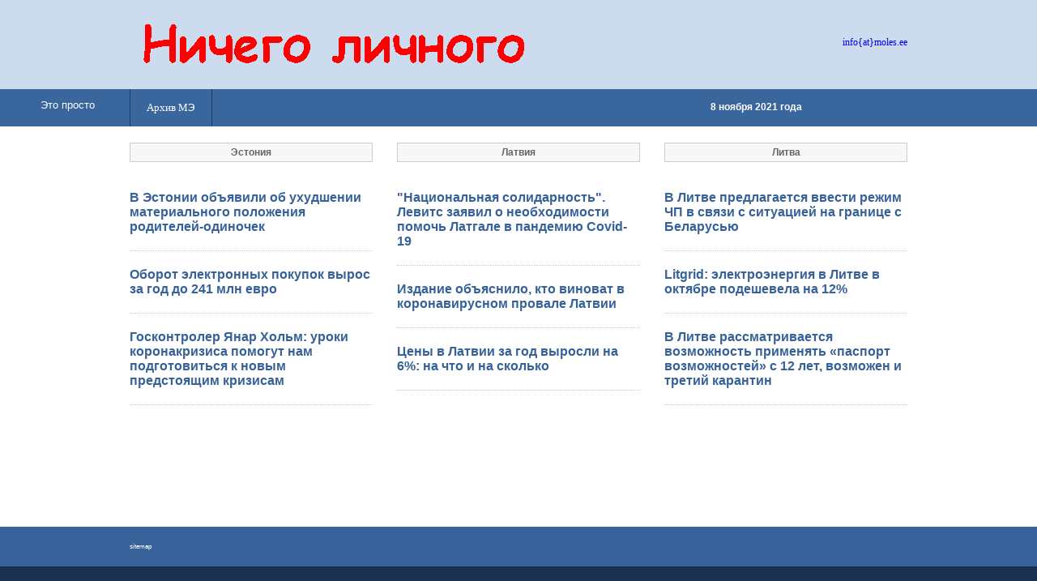

--- FILE ---
content_type: text/html
request_url: http://www.moles.ee/21/Nov/08/index.php
body_size: 2385
content:
<!DOCTYPE HTML PUBLIC "-//W3C//DTD HTML 4.01 Transitional//EN"
   "http://www.w3.org/TR/html4/loose.dtd">
   
<html>
<head>
  <title>Ничего личного</title>
    <meta http-equiv="content-type" content="text/html; charset=windows-1251" >
  <meta http-equiv="pragma" content="no-cache">
  <meta http-equiv="cache-control" content="no-cache">
  <meta name="description" content="News from Estonia, Latvia, Lithuania - Новости Эстонии, Латвии, Литвы - архив газеты 'Молодёжь Эстонии'">
  <meta name="keywords" content="Estonia, Lietuva, Latvija, newspaper, news, politics, business, life, culture, art, education, sport, music, crime, Эстония, Латвия, Литва, газета, новости, политика, жизнь, культура, искусство, образование, спорт, музыка, бизнес, криминал, архив, молодежь">
  <meta http-equiv="ROBOTS" content="INDEX, FOLLOW">
  <meta http-equiv="revisit-after" content="30 days">
  <meta http-equiv="Rating" content="General">
  <meta http-equiv="Language" content="Russian">
  <meta name="author" content="Sergei" >
  <meta http-equiv="reply-to" content="info@moles.ee">
  <meta http-equiv="imagetoolbar" content="no">
  <link rel="stylesheet" href="../../../page/styles/layout1.css" type="text/css">
  <link rel="icon" href="me.ico" type="image/x-icon"/>
<meta name="google-site-verification" content="RvBazGimTkHMbglRCw4Th6FEKFxWEPqXuRlfJtvpXI8">
<meta name='yandex-verification' content='6cf1c1cd6f7a4b99' />
<script data-ad-client="ca-pub-3576111027915803" async src="https://pagead2.googlesyndication.com/pagead/js/adsbygoogle.js"></script>
<script async src="https://pagead2.googlesyndication.com/pagead/js/adsbygoogle.js?client=ca-pub-3576111027915803"
     crossorigin="anonymous"></script>
</head>

<body id="top">
<!--LiveInternet counter--><script type="text/javascript"><!--
document.write("<a href='//www.liveinternet.ru/click' "+
"target=_blank><img src='//counter.yadro.ru/hit?t44.1;r"+
escape(document.referrer)+((typeof(screen)=="undefined")?"":
";s"+screen.width+"*"+screen.height+"*"+(screen.colorDepth?
screen.colorDepth:screen.pixelDepth))+";u"+escape(document.URL)+
";"+Math.random()+
"' alt='' title='LiveInternet' "+
"border='0' width='0' height='0'><\/a>")
//--></script><!--/LiveInternet-->
<div class="wrapper col1">
<div id="header">
<div id="logo">
<h1><a href="http://moles.ee"><img src="../../../page/images/banner2.gif" alt="Ничего личного" width="500" border="0"
 height="70"></a></h1>
</div>
<div id="info"> <a href="mailto:info@moles.ee">info{at}moles.ee</a>
</div>
<br class="clear">
</div>
</div>
<!-- ########################################################################## -->
<div class="wrapper col2"><div id="main"><a href="http://etoprosto.eu">Это просто</a> </div>
<div id="topbar">
<div id="topnav">
<ul>
  <li class="last"><a href="http://www.moles.ee/archiv.php">Архив МЭ</a></li>
</ul>
<!-- <div style="margin-left: 430px;   padding-top: 12px; "><font color="yellow"  size=4><b>С Новым Годом!</b></font></div> -->
</div>

<div id="search"> <b>8 ноября 2021 года</b> </div>

<br class="clear">
</div>
</div>
<!-- ######################################################################### -->
<div class="wrapper col4">
<div id="container">
<div id="services">
<ul>
  <li>
    <div class="imgholder">Эстония</div>


<h2><a href="../../../../21/Nov/08/est1.php">В Эстонии объявили об ухудшении материального положения родителей-одиночек</a></h2>

<h2><a href="../../../../21/Nov/08/est2.php">Оборот электронных покупок вырос за год до 241 млн евро</a></h2>

<h2><a href="../../../../21/Nov/08/est3.php">Госконтролер Янар Хольм: уроки коронакризиса помогут нам подготовиться к новым предстоящим кризисам</a></h2>

  </li>

  <li>
    <div class="imgholder">Латвия</div>

<h2><a href="../../../../21/Nov/08/lat1.php">"Национальная солидарность". Левитс заявил о необходимости помочь Латгале в пандемию Covid-19</a></h2>

<h2><a href="../../../../21/Nov/08/lat2.php">Издание объяснило, кто виноват в коронавирусном провале Латвии</a></h2>

<h2><a href="../../../../21/Nov/08/lat3.php">Цены в Латвии за год выросли на 6%: на что и на сколько</a></h2>

  </li>

  <li class="last">
    <div class="imgholder">Литва</div>

<h2><a href="../../../../21/Nov/08/lit1.php">В Литве предлагается ввести режим ЧП в связи с ситуацией на границе с Беларусью</a></h2>

<h2><a href="../../../../21/Nov/08/lit2.php">Litgrid: электроэнергия в Литве в октябре подешевела на 12%</h2>

<h2><a href="../../../../21/Nov/08/lit3.php">В Литве рассматривается возможность применять «паспорт возможностей» с 12 лет, возможен и третий карантин</a></h2>

  </li>
</ul>
</div>
<br class="clear">
</div>
</div>
<!-- ######################################################################### -->


<div class="wrapper col5">

<!-- <div style="text-align: right"></div> -->


<div id="footer">
<p align=center>

<!-- banner -->

</p>


<!-- Ooo oTec -->

<div style="text-align: left; color: blue; font-size: 8px;">

<a href="http://www.moles.ee/generator/data/sitemap.html">sitemap</a></div>


</div></div>
<!-- ######################################################################### -->

</body>
</html>

--- FILE ---
content_type: text/html; charset=utf-8
request_url: https://www.google.com/recaptcha/api2/aframe
body_size: 267
content:
<!DOCTYPE HTML><html><head><meta http-equiv="content-type" content="text/html; charset=UTF-8"></head><body><script nonce="A-PoV9T8UrrCCVs_OQw3zg">/** Anti-fraud and anti-abuse applications only. See google.com/recaptcha */ try{var clients={'sodar':'https://pagead2.googlesyndication.com/pagead/sodar?'};window.addEventListener("message",function(a){try{if(a.source===window.parent){var b=JSON.parse(a.data);var c=clients[b['id']];if(c){var d=document.createElement('img');d.src=c+b['params']+'&rc='+(localStorage.getItem("rc::a")?sessionStorage.getItem("rc::b"):"");window.document.body.appendChild(d);sessionStorage.setItem("rc::e",parseInt(sessionStorage.getItem("rc::e")||0)+1);localStorage.setItem("rc::h",'1764639112660');}}}catch(b){}});window.parent.postMessage("_grecaptcha_ready", "*");}catch(b){}</script></body></html>

--- FILE ---
content_type: text/css
request_url: http://www.moles.ee/page/styles/forms.css
body_size: 772
content:
/*
Template Name: BusinessBlue
File: Forms CSS
Author: OS Templates
Author URI: http://www.os-templates.com/
Licence: <a href="http://creativecommons.org/licenses/by-sa/3.0/">Creative Commons Attribution-Share Alike 3.0 Unported License</a>
*/

form, fieldset, legend{margin:0; padding:0; border:none;}
legend{display:none;}
input, textarea, select{font-size:12px; font-family:Verdana, Arial, Helvetica, sans-serif;}

/* ----------------------------------------------Forms in Content Area-------------------------------------*/

#container #respond{display: block; width:100%;}

#container #respond input{width:170px; padding:2px; border:1px solid #CCCCCC; margin:5px 5px 0 0;}

#container #respond textarea{width:98%; border:1px solid #CCCCCC; padding:2px; overflow:auto;}
	
#container #respond p{margin:5px 0;}

#container #respond #submit, #container #respond #reset{
	margin:0;
	padding:5px;
	color:#666666;
	background-color:#F7F7F7;
	border:1px solid #CCCCCC;
	cursor:pointer;
	}

/* ----------------------------------------------Search Form-------------------------------------*/

#topbar input{
	display:block;
	float:left;
	width:155px;
	margin:0 5px 0 0;
	padding:5px;
	color:#CCCCCC;
	background-color:#335D92;
	border:1px solid #2D5281;
	font-family:Verdana, Arial, Helvetica, sans-serif;
	font-size:12px;
	}

#topbar input#go{
	width:68px;
	height:26px;
	margin:0;
	padding:4px 0;
	text-transform:uppercase;
	color:#FFFFFF;
	background-color:#1F3D63;
	cursor:pointer;
	font-weight:bold;
	}

/* ----------------------------------------------Newsletter-------------------------------------*/

#footer form{
	display:block;
	width:300px;
	margin:0;
	padding:10px 0;
	border:none;
	}


#footer input{
	display:block;
	float:left;
	width:245px;
	margin:0 5px 0 0;
	padding:5px;
	color:#666666;
	background-color:#FFFFFF;
	border:1px solid #1A3151;
	font-family:Verdana, Arial, Helvetica, sans-serif;
	font-size:12px;
	}

#footer input#news_go{
	width:auto;
	height:auto;
	margin:0;
	padding:4px;
	}